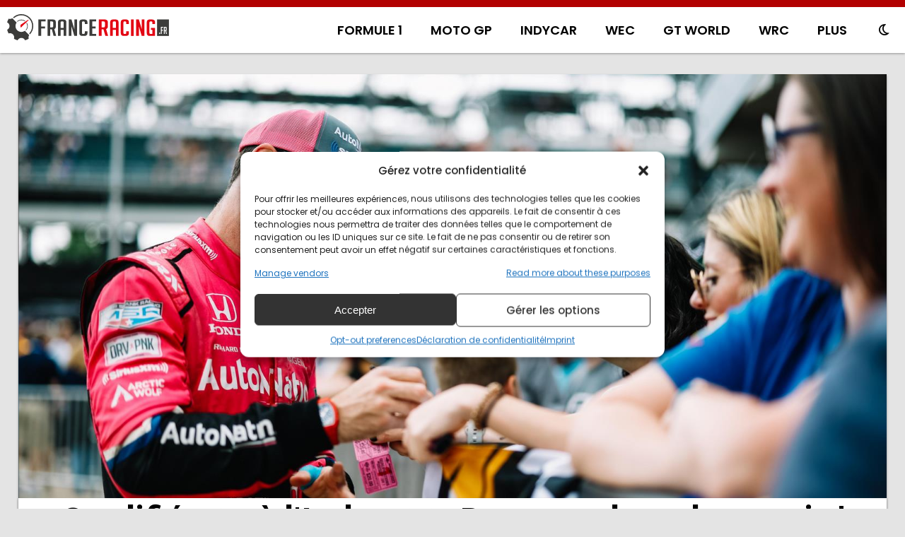

--- FILE ---
content_type: text/html; charset=utf-8
request_url: https://www.google.com/recaptcha/api2/aframe
body_size: 268
content:
<!DOCTYPE HTML><html><head><meta http-equiv="content-type" content="text/html; charset=UTF-8"></head><body><script nonce="AtYNp98YiWS4IKIFpfjjjw">/** Anti-fraud and anti-abuse applications only. See google.com/recaptcha */ try{var clients={'sodar':'https://pagead2.googlesyndication.com/pagead/sodar?'};window.addEventListener("message",function(a){try{if(a.source===window.parent){var b=JSON.parse(a.data);var c=clients[b['id']];if(c){var d=document.createElement('img');d.src=c+b['params']+'&rc='+(localStorage.getItem("rc::a")?sessionStorage.getItem("rc::b"):"");window.document.body.appendChild(d);sessionStorage.setItem("rc::e",parseInt(sessionStorage.getItem("rc::e")||0)+1);localStorage.setItem("rc::h",'1768425386861');}}}catch(b){}});window.parent.postMessage("_grecaptcha_ready", "*");}catch(b){}</script></body></html>